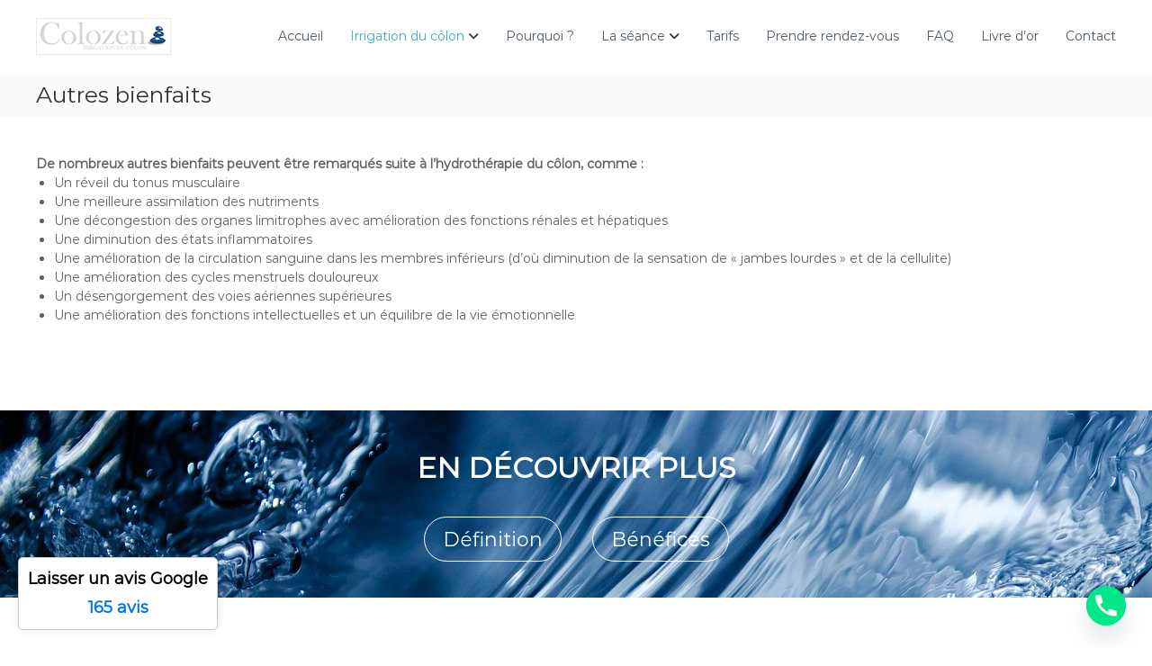

--- FILE ---
content_type: text/css
request_url: https://colozen.fr/wp-content/themes/Colozen/style.css?ver=6a0a60a3cb5d6fb8db13dc55f7898f9a
body_size: 132
content:
/*
Theme Name:   Colozen
Description:  Thème colozen
Author:       ITSEE
Author URL:   https://itsee.fr/
Template:     flash
Version:      1.0
License:      GNU General Public License v2 or later
License URI:  http://www.gnu.org/licenses/gpl-2.0.html
Text Domain:  Colozen
*/

/* ITSEE - Personnalisation du thème */

--- FILE ---
content_type: text/plain
request_url: https://www.google-analytics.com/j/collect?v=1&_v=j102&a=147344557&t=pageview&_s=1&dl=https%3A%2F%2Fcolozen.fr%2Fautres-bienfaits%2F&ul=en-us%40posix&dt=Autres%20bienfaits&sr=1280x720&vp=1280x720&_u=YEBAAEABAAAAACAAI~&jid=1321927110&gjid=717120473&cid=2007666936.1768591242&tid=UA-144502459-1&_gid=689819034.1768591242&_r=1&_slc=1&gtm=45He61e1n81N4G6BPFza200&gcd=13l3l3l3l1l1&dma=0&tag_exp=103116026~103200004~104527907~104528501~104684208~104684211~105391253~115938466~115938469~116682875~117041587&z=569598787
body_size: -449
content:
2,cG-51T9JLF3GV